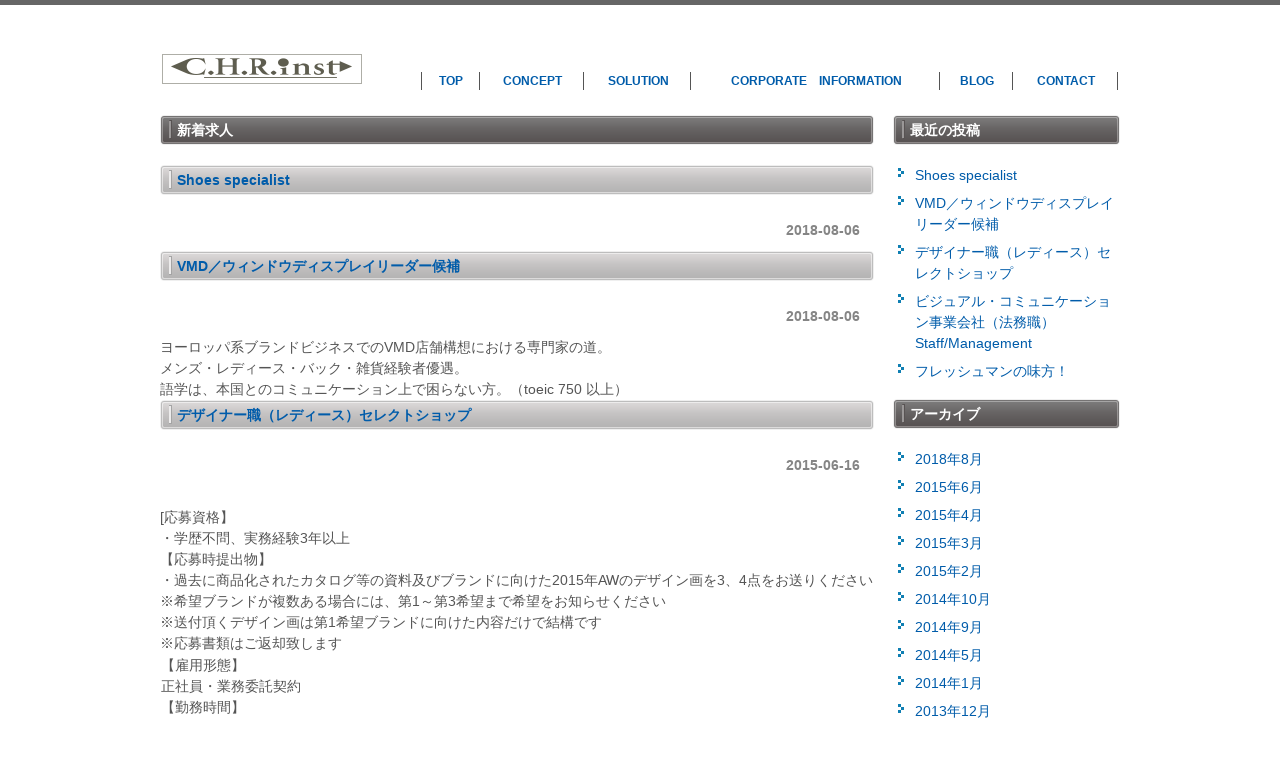

--- FILE ---
content_type: text/html; charset=UTF-8
request_url: https://www.k-chi.com/jobs
body_size: 12700
content:

<!DOCTYPE html PUBLIC "-//W3C//DTD XHTML 1.0 Transitional//EN" "http://www.w3.org/TR/xhtml1/DTD/xhtml1-transitional.dtd">
<html xmlns="http://www.w3.org/1999/xhtml" dir="ltr" lang="ja" prefix="og: https://ogp.me/ns#">

<head profile="http://gmpg.org/xfn/11">
<meta http-equiv="Content-Type" content="text/html; charset=UTF-8" />
<meta http-equiv="content-style-type" content="text/css" />
<meta http-equiv="content-script-type" content="text/javascript" />
<meta name="author" content="" />
<meta name="keyword" content="" />
<meta name="description" content="求人情報 | 有限会社 C.H.I - 外資系ファッションブランド業界を中心に転職支援、アパレル業界での専門職集団形成の人材育成、キャリアアップのコンサルティングからマッチングをアパレル業界出身の人事責任者がコンサルティングする企業です。コンサルティングへの登録費用は一切かかりません。" />
<title>求人情報 | 有限会社 C.H.I - 有限会社　C.H.I</title>
<link rel="stylesheet" href="https://www.k-chi.com/wp-content/themes/theme256/style2.css" type="text/css"/>
<link href="https://www.k-chi.com/wp-content/themes/theme256/contact2/contact2.css" rel="stylesheet" />
<!--
<link rel="stylesheet" href="https://www.k-chi.com/wp-content/themes/theme256/print.css" type="text/css" media="print"/>
--->
<link rel="alternate" type="application/atom+xml" title="有限会社　C.H.I Atom Feed" href="https://www.k-chi.com/feed/atom" />
<link rel="alternate" type="application/rss+xml" title="有限会社　C.H.I RSS Feed" href="https://www.k-chi.com/feed" />
<link rel="pingback" href="https://www.k-chi.com/xmlrpc.php" />
<script src="https://ajaxzip3.github.io/ajaxzip3.js" charset="UTF-8"></script>

		<!-- All in One SEO 4.9.3 - aioseo.com -->
	<meta name="description" content="ここには投稿しないでください。 求人情報は管理画面の「投稿」からおこなってください。" />
	<meta name="robots" content="max-image-preview:large" />
	<link rel="canonical" href="https://www.k-chi.com/jobs" />
	<meta name="generator" content="All in One SEO (AIOSEO) 4.9.3" />
		<meta property="og:locale" content="ja_JP" />
		<meta property="og:site_name" content="有限会社　C.H.I | 外資系ファッションブランド業界を中心に転職支援、アパレル業界での専門職集団形成の人材育成、キャリアアップのコンサルティングからマッチングをアパレル業界出身の人事責任者がコンサルティングする企業です。コンサルティングへの登録費用は一切かかりません。" />
		<meta property="og:type" content="article" />
		<meta property="og:title" content="求人情報 | 有限会社 C.H.I" />
		<meta property="og:description" content="ここには投稿しないでください。 求人情報は管理画面の「投稿」からおこなってください。" />
		<meta property="og:url" content="https://www.k-chi.com/jobs" />
		<meta property="article:published_time" content="2012-12-17T04:28:30+00:00" />
		<meta property="article:modified_time" content="2015-06-16T07:36:19+00:00" />
		<meta name="twitter:card" content="summary" />
		<meta name="twitter:title" content="求人情報 | 有限会社 C.H.I" />
		<meta name="twitter:description" content="ここには投稿しないでください。 求人情報は管理画面の「投稿」からおこなってください。" />
		<script type="application/ld+json" class="aioseo-schema">
			{"@context":"https:\/\/schema.org","@graph":[{"@type":"BreadcrumbList","@id":"https:\/\/www.k-chi.com\/jobs#breadcrumblist","itemListElement":[{"@type":"ListItem","@id":"https:\/\/www.k-chi.com#listItem","position":1,"name":"Home","item":"https:\/\/www.k-chi.com","nextItem":{"@type":"ListItem","@id":"https:\/\/www.k-chi.com\/jobs#listItem","name":"\u6c42\u4eba\u60c5\u5831"}},{"@type":"ListItem","@id":"https:\/\/www.k-chi.com\/jobs#listItem","position":2,"name":"\u6c42\u4eba\u60c5\u5831","previousItem":{"@type":"ListItem","@id":"https:\/\/www.k-chi.com#listItem","name":"Home"}}]},{"@type":"Organization","@id":"https:\/\/www.k-chi.com\/#organization","name":"\u6709\u9650\u4f1a\u793e\u3000C.H.I","description":"\u5916\u8cc7\u7cfb\u30d5\u30a1\u30c3\u30b7\u30e7\u30f3\u30d6\u30e9\u30f3\u30c9\u696d\u754c\u3092\u4e2d\u5fc3\u306b\u8ee2\u8077\u652f\u63f4\u3001\u30a2\u30d1\u30ec\u30eb\u696d\u754c\u3067\u306e\u5c02\u9580\u8077\u96c6\u56e3\u5f62\u6210\u306e\u4eba\u6750\u80b2\u6210\u3001\u30ad\u30e3\u30ea\u30a2\u30a2\u30c3\u30d7\u306e\u30b3\u30f3\u30b5\u30eb\u30c6\u30a3\u30f3\u30b0\u304b\u3089\u30de\u30c3\u30c1\u30f3\u30b0\u3092\u30a2\u30d1\u30ec\u30eb\u696d\u754c\u51fa\u8eab\u306e\u4eba\u4e8b\u8cac\u4efb\u8005\u304c\u30b3\u30f3\u30b5\u30eb\u30c6\u30a3\u30f3\u30b0\u3059\u308b\u4f01\u696d\u3067\u3059\u3002\u30b3\u30f3\u30b5\u30eb\u30c6\u30a3\u30f3\u30b0\u3078\u306e\u767b\u9332\u8cbb\u7528\u306f\u4e00\u5207\u304b\u304b\u308a\u307e\u305b\u3093\u3002","url":"https:\/\/www.k-chi.com\/"},{"@type":"WebPage","@id":"https:\/\/www.k-chi.com\/jobs#webpage","url":"https:\/\/www.k-chi.com\/jobs","name":"\u6c42\u4eba\u60c5\u5831 | \u6709\u9650\u4f1a\u793e C.H.I","description":"\u3053\u3053\u306b\u306f\u6295\u7a3f\u3057\u306a\u3044\u3067\u304f\u3060\u3055\u3044\u3002 \u6c42\u4eba\u60c5\u5831\u306f\u7ba1\u7406\u753b\u9762\u306e\u300c\u6295\u7a3f\u300d\u304b\u3089\u304a\u3053\u306a\u3063\u3066\u304f\u3060\u3055\u3044\u3002","inLanguage":"ja","isPartOf":{"@id":"https:\/\/www.k-chi.com\/#website"},"breadcrumb":{"@id":"https:\/\/www.k-chi.com\/jobs#breadcrumblist"},"datePublished":"2012-12-17T13:28:30+09:00","dateModified":"2015-06-16T16:36:19+09:00"},{"@type":"WebSite","@id":"https:\/\/www.k-chi.com\/#website","url":"https:\/\/www.k-chi.com\/","name":"\u6709\u9650\u4f1a\u793e\u3000C.H.I","description":"\u5916\u8cc7\u7cfb\u30d5\u30a1\u30c3\u30b7\u30e7\u30f3\u30d6\u30e9\u30f3\u30c9\u696d\u754c\u3092\u4e2d\u5fc3\u306b\u8ee2\u8077\u652f\u63f4\u3001\u30a2\u30d1\u30ec\u30eb\u696d\u754c\u3067\u306e\u5c02\u9580\u8077\u96c6\u56e3\u5f62\u6210\u306e\u4eba\u6750\u80b2\u6210\u3001\u30ad\u30e3\u30ea\u30a2\u30a2\u30c3\u30d7\u306e\u30b3\u30f3\u30b5\u30eb\u30c6\u30a3\u30f3\u30b0\u304b\u3089\u30de\u30c3\u30c1\u30f3\u30b0\u3092\u30a2\u30d1\u30ec\u30eb\u696d\u754c\u51fa\u8eab\u306e\u4eba\u4e8b\u8cac\u4efb\u8005\u304c\u30b3\u30f3\u30b5\u30eb\u30c6\u30a3\u30f3\u30b0\u3059\u308b\u4f01\u696d\u3067\u3059\u3002\u30b3\u30f3\u30b5\u30eb\u30c6\u30a3\u30f3\u30b0\u3078\u306e\u767b\u9332\u8cbb\u7528\u306f\u4e00\u5207\u304b\u304b\u308a\u307e\u305b\u3093\u3002","inLanguage":"ja","publisher":{"@id":"https:\/\/www.k-chi.com\/#organization"}}]}
		</script>
		<!-- All in One SEO -->

<link rel="alternate" title="oEmbed (JSON)" type="application/json+oembed" href="https://www.k-chi.com/wp-json/oembed/1.0/embed?url=https%3A%2F%2Fwww.k-chi.com%2Fjobs" />
<link rel="alternate" title="oEmbed (XML)" type="text/xml+oembed" href="https://www.k-chi.com/wp-json/oembed/1.0/embed?url=https%3A%2F%2Fwww.k-chi.com%2Fjobs&#038;format=xml" />
<style id='wp-img-auto-sizes-contain-inline-css' type='text/css'>
img:is([sizes=auto i],[sizes^="auto," i]){contain-intrinsic-size:3000px 1500px}
/*# sourceURL=wp-img-auto-sizes-contain-inline-css */
</style>
<style id='wp-emoji-styles-inline-css' type='text/css'>

	img.wp-smiley, img.emoji {
		display: inline !important;
		border: none !important;
		box-shadow: none !important;
		height: 1em !important;
		width: 1em !important;
		margin: 0 0.07em !important;
		vertical-align: -0.1em !important;
		background: none !important;
		padding: 0 !important;
	}
/*# sourceURL=wp-emoji-styles-inline-css */
</style>
<style id='wp-block-library-inline-css' type='text/css'>
:root{--wp-block-synced-color:#7a00df;--wp-block-synced-color--rgb:122,0,223;--wp-bound-block-color:var(--wp-block-synced-color);--wp-editor-canvas-background:#ddd;--wp-admin-theme-color:#007cba;--wp-admin-theme-color--rgb:0,124,186;--wp-admin-theme-color-darker-10:#006ba1;--wp-admin-theme-color-darker-10--rgb:0,107,160.5;--wp-admin-theme-color-darker-20:#005a87;--wp-admin-theme-color-darker-20--rgb:0,90,135;--wp-admin-border-width-focus:2px}@media (min-resolution:192dpi){:root{--wp-admin-border-width-focus:1.5px}}.wp-element-button{cursor:pointer}:root .has-very-light-gray-background-color{background-color:#eee}:root .has-very-dark-gray-background-color{background-color:#313131}:root .has-very-light-gray-color{color:#eee}:root .has-very-dark-gray-color{color:#313131}:root .has-vivid-green-cyan-to-vivid-cyan-blue-gradient-background{background:linear-gradient(135deg,#00d084,#0693e3)}:root .has-purple-crush-gradient-background{background:linear-gradient(135deg,#34e2e4,#4721fb 50%,#ab1dfe)}:root .has-hazy-dawn-gradient-background{background:linear-gradient(135deg,#faaca8,#dad0ec)}:root .has-subdued-olive-gradient-background{background:linear-gradient(135deg,#fafae1,#67a671)}:root .has-atomic-cream-gradient-background{background:linear-gradient(135deg,#fdd79a,#004a59)}:root .has-nightshade-gradient-background{background:linear-gradient(135deg,#330968,#31cdcf)}:root .has-midnight-gradient-background{background:linear-gradient(135deg,#020381,#2874fc)}:root{--wp--preset--font-size--normal:16px;--wp--preset--font-size--huge:42px}.has-regular-font-size{font-size:1em}.has-larger-font-size{font-size:2.625em}.has-normal-font-size{font-size:var(--wp--preset--font-size--normal)}.has-huge-font-size{font-size:var(--wp--preset--font-size--huge)}.has-text-align-center{text-align:center}.has-text-align-left{text-align:left}.has-text-align-right{text-align:right}.has-fit-text{white-space:nowrap!important}#end-resizable-editor-section{display:none}.aligncenter{clear:both}.items-justified-left{justify-content:flex-start}.items-justified-center{justify-content:center}.items-justified-right{justify-content:flex-end}.items-justified-space-between{justify-content:space-between}.screen-reader-text{border:0;clip-path:inset(50%);height:1px;margin:-1px;overflow:hidden;padding:0;position:absolute;width:1px;word-wrap:normal!important}.screen-reader-text:focus{background-color:#ddd;clip-path:none;color:#444;display:block;font-size:1em;height:auto;left:5px;line-height:normal;padding:15px 23px 14px;text-decoration:none;top:5px;width:auto;z-index:100000}html :where(.has-border-color){border-style:solid}html :where([style*=border-top-color]){border-top-style:solid}html :where([style*=border-right-color]){border-right-style:solid}html :where([style*=border-bottom-color]){border-bottom-style:solid}html :where([style*=border-left-color]){border-left-style:solid}html :where([style*=border-width]){border-style:solid}html :where([style*=border-top-width]){border-top-style:solid}html :where([style*=border-right-width]){border-right-style:solid}html :where([style*=border-bottom-width]){border-bottom-style:solid}html :where([style*=border-left-width]){border-left-style:solid}html :where(img[class*=wp-image-]){height:auto;max-width:100%}:where(figure){margin:0 0 1em}html :where(.is-position-sticky){--wp-admin--admin-bar--position-offset:var(--wp-admin--admin-bar--height,0px)}@media screen and (max-width:600px){html :where(.is-position-sticky){--wp-admin--admin-bar--position-offset:0px}}

/*# sourceURL=wp-block-library-inline-css */
</style><style id='global-styles-inline-css' type='text/css'>
:root{--wp--preset--aspect-ratio--square: 1;--wp--preset--aspect-ratio--4-3: 4/3;--wp--preset--aspect-ratio--3-4: 3/4;--wp--preset--aspect-ratio--3-2: 3/2;--wp--preset--aspect-ratio--2-3: 2/3;--wp--preset--aspect-ratio--16-9: 16/9;--wp--preset--aspect-ratio--9-16: 9/16;--wp--preset--color--black: #000000;--wp--preset--color--cyan-bluish-gray: #abb8c3;--wp--preset--color--white: #ffffff;--wp--preset--color--pale-pink: #f78da7;--wp--preset--color--vivid-red: #cf2e2e;--wp--preset--color--luminous-vivid-orange: #ff6900;--wp--preset--color--luminous-vivid-amber: #fcb900;--wp--preset--color--light-green-cyan: #7bdcb5;--wp--preset--color--vivid-green-cyan: #00d084;--wp--preset--color--pale-cyan-blue: #8ed1fc;--wp--preset--color--vivid-cyan-blue: #0693e3;--wp--preset--color--vivid-purple: #9b51e0;--wp--preset--gradient--vivid-cyan-blue-to-vivid-purple: linear-gradient(135deg,rgb(6,147,227) 0%,rgb(155,81,224) 100%);--wp--preset--gradient--light-green-cyan-to-vivid-green-cyan: linear-gradient(135deg,rgb(122,220,180) 0%,rgb(0,208,130) 100%);--wp--preset--gradient--luminous-vivid-amber-to-luminous-vivid-orange: linear-gradient(135deg,rgb(252,185,0) 0%,rgb(255,105,0) 100%);--wp--preset--gradient--luminous-vivid-orange-to-vivid-red: linear-gradient(135deg,rgb(255,105,0) 0%,rgb(207,46,46) 100%);--wp--preset--gradient--very-light-gray-to-cyan-bluish-gray: linear-gradient(135deg,rgb(238,238,238) 0%,rgb(169,184,195) 100%);--wp--preset--gradient--cool-to-warm-spectrum: linear-gradient(135deg,rgb(74,234,220) 0%,rgb(151,120,209) 20%,rgb(207,42,186) 40%,rgb(238,44,130) 60%,rgb(251,105,98) 80%,rgb(254,248,76) 100%);--wp--preset--gradient--blush-light-purple: linear-gradient(135deg,rgb(255,206,236) 0%,rgb(152,150,240) 100%);--wp--preset--gradient--blush-bordeaux: linear-gradient(135deg,rgb(254,205,165) 0%,rgb(254,45,45) 50%,rgb(107,0,62) 100%);--wp--preset--gradient--luminous-dusk: linear-gradient(135deg,rgb(255,203,112) 0%,rgb(199,81,192) 50%,rgb(65,88,208) 100%);--wp--preset--gradient--pale-ocean: linear-gradient(135deg,rgb(255,245,203) 0%,rgb(182,227,212) 50%,rgb(51,167,181) 100%);--wp--preset--gradient--electric-grass: linear-gradient(135deg,rgb(202,248,128) 0%,rgb(113,206,126) 100%);--wp--preset--gradient--midnight: linear-gradient(135deg,rgb(2,3,129) 0%,rgb(40,116,252) 100%);--wp--preset--font-size--small: 13px;--wp--preset--font-size--medium: 20px;--wp--preset--font-size--large: 36px;--wp--preset--font-size--x-large: 42px;--wp--preset--spacing--20: 0.44rem;--wp--preset--spacing--30: 0.67rem;--wp--preset--spacing--40: 1rem;--wp--preset--spacing--50: 1.5rem;--wp--preset--spacing--60: 2.25rem;--wp--preset--spacing--70: 3.38rem;--wp--preset--spacing--80: 5.06rem;--wp--preset--shadow--natural: 6px 6px 9px rgba(0, 0, 0, 0.2);--wp--preset--shadow--deep: 12px 12px 50px rgba(0, 0, 0, 0.4);--wp--preset--shadow--sharp: 6px 6px 0px rgba(0, 0, 0, 0.2);--wp--preset--shadow--outlined: 6px 6px 0px -3px rgb(255, 255, 255), 6px 6px rgb(0, 0, 0);--wp--preset--shadow--crisp: 6px 6px 0px rgb(0, 0, 0);}:where(.is-layout-flex){gap: 0.5em;}:where(.is-layout-grid){gap: 0.5em;}body .is-layout-flex{display: flex;}.is-layout-flex{flex-wrap: wrap;align-items: center;}.is-layout-flex > :is(*, div){margin: 0;}body .is-layout-grid{display: grid;}.is-layout-grid > :is(*, div){margin: 0;}:where(.wp-block-columns.is-layout-flex){gap: 2em;}:where(.wp-block-columns.is-layout-grid){gap: 2em;}:where(.wp-block-post-template.is-layout-flex){gap: 1.25em;}:where(.wp-block-post-template.is-layout-grid){gap: 1.25em;}.has-black-color{color: var(--wp--preset--color--black) !important;}.has-cyan-bluish-gray-color{color: var(--wp--preset--color--cyan-bluish-gray) !important;}.has-white-color{color: var(--wp--preset--color--white) !important;}.has-pale-pink-color{color: var(--wp--preset--color--pale-pink) !important;}.has-vivid-red-color{color: var(--wp--preset--color--vivid-red) !important;}.has-luminous-vivid-orange-color{color: var(--wp--preset--color--luminous-vivid-orange) !important;}.has-luminous-vivid-amber-color{color: var(--wp--preset--color--luminous-vivid-amber) !important;}.has-light-green-cyan-color{color: var(--wp--preset--color--light-green-cyan) !important;}.has-vivid-green-cyan-color{color: var(--wp--preset--color--vivid-green-cyan) !important;}.has-pale-cyan-blue-color{color: var(--wp--preset--color--pale-cyan-blue) !important;}.has-vivid-cyan-blue-color{color: var(--wp--preset--color--vivid-cyan-blue) !important;}.has-vivid-purple-color{color: var(--wp--preset--color--vivid-purple) !important;}.has-black-background-color{background-color: var(--wp--preset--color--black) !important;}.has-cyan-bluish-gray-background-color{background-color: var(--wp--preset--color--cyan-bluish-gray) !important;}.has-white-background-color{background-color: var(--wp--preset--color--white) !important;}.has-pale-pink-background-color{background-color: var(--wp--preset--color--pale-pink) !important;}.has-vivid-red-background-color{background-color: var(--wp--preset--color--vivid-red) !important;}.has-luminous-vivid-orange-background-color{background-color: var(--wp--preset--color--luminous-vivid-orange) !important;}.has-luminous-vivid-amber-background-color{background-color: var(--wp--preset--color--luminous-vivid-amber) !important;}.has-light-green-cyan-background-color{background-color: var(--wp--preset--color--light-green-cyan) !important;}.has-vivid-green-cyan-background-color{background-color: var(--wp--preset--color--vivid-green-cyan) !important;}.has-pale-cyan-blue-background-color{background-color: var(--wp--preset--color--pale-cyan-blue) !important;}.has-vivid-cyan-blue-background-color{background-color: var(--wp--preset--color--vivid-cyan-blue) !important;}.has-vivid-purple-background-color{background-color: var(--wp--preset--color--vivid-purple) !important;}.has-black-border-color{border-color: var(--wp--preset--color--black) !important;}.has-cyan-bluish-gray-border-color{border-color: var(--wp--preset--color--cyan-bluish-gray) !important;}.has-white-border-color{border-color: var(--wp--preset--color--white) !important;}.has-pale-pink-border-color{border-color: var(--wp--preset--color--pale-pink) !important;}.has-vivid-red-border-color{border-color: var(--wp--preset--color--vivid-red) !important;}.has-luminous-vivid-orange-border-color{border-color: var(--wp--preset--color--luminous-vivid-orange) !important;}.has-luminous-vivid-amber-border-color{border-color: var(--wp--preset--color--luminous-vivid-amber) !important;}.has-light-green-cyan-border-color{border-color: var(--wp--preset--color--light-green-cyan) !important;}.has-vivid-green-cyan-border-color{border-color: var(--wp--preset--color--vivid-green-cyan) !important;}.has-pale-cyan-blue-border-color{border-color: var(--wp--preset--color--pale-cyan-blue) !important;}.has-vivid-cyan-blue-border-color{border-color: var(--wp--preset--color--vivid-cyan-blue) !important;}.has-vivid-purple-border-color{border-color: var(--wp--preset--color--vivid-purple) !important;}.has-vivid-cyan-blue-to-vivid-purple-gradient-background{background: var(--wp--preset--gradient--vivid-cyan-blue-to-vivid-purple) !important;}.has-light-green-cyan-to-vivid-green-cyan-gradient-background{background: var(--wp--preset--gradient--light-green-cyan-to-vivid-green-cyan) !important;}.has-luminous-vivid-amber-to-luminous-vivid-orange-gradient-background{background: var(--wp--preset--gradient--luminous-vivid-amber-to-luminous-vivid-orange) !important;}.has-luminous-vivid-orange-to-vivid-red-gradient-background{background: var(--wp--preset--gradient--luminous-vivid-orange-to-vivid-red) !important;}.has-very-light-gray-to-cyan-bluish-gray-gradient-background{background: var(--wp--preset--gradient--very-light-gray-to-cyan-bluish-gray) !important;}.has-cool-to-warm-spectrum-gradient-background{background: var(--wp--preset--gradient--cool-to-warm-spectrum) !important;}.has-blush-light-purple-gradient-background{background: var(--wp--preset--gradient--blush-light-purple) !important;}.has-blush-bordeaux-gradient-background{background: var(--wp--preset--gradient--blush-bordeaux) !important;}.has-luminous-dusk-gradient-background{background: var(--wp--preset--gradient--luminous-dusk) !important;}.has-pale-ocean-gradient-background{background: var(--wp--preset--gradient--pale-ocean) !important;}.has-electric-grass-gradient-background{background: var(--wp--preset--gradient--electric-grass) !important;}.has-midnight-gradient-background{background: var(--wp--preset--gradient--midnight) !important;}.has-small-font-size{font-size: var(--wp--preset--font-size--small) !important;}.has-medium-font-size{font-size: var(--wp--preset--font-size--medium) !important;}.has-large-font-size{font-size: var(--wp--preset--font-size--large) !important;}.has-x-large-font-size{font-size: var(--wp--preset--font-size--x-large) !important;}
/*# sourceURL=global-styles-inline-css */
</style>

<style id='classic-theme-styles-inline-css' type='text/css'>
/*! This file is auto-generated */
.wp-block-button__link{color:#fff;background-color:#32373c;border-radius:9999px;box-shadow:none;text-decoration:none;padding:calc(.667em + 2px) calc(1.333em + 2px);font-size:1.125em}.wp-block-file__button{background:#32373c;color:#fff;text-decoration:none}
/*# sourceURL=/wp-includes/css/classic-themes.min.css */
</style>
<link rel='stylesheet' id='contact-form-7-css' href='https://www.k-chi.com/wp-content/plugins/contact-form-7/includes/css/styles.css?ver=6.1.4' type='text/css' media='all' />
<link rel="https://api.w.org/" href="https://www.k-chi.com/wp-json/" /><link rel="alternate" title="JSON" type="application/json" href="https://www.k-chi.com/wp-json/wp/v2/pages/49" /><link rel="EditURI" type="application/rsd+xml" title="RSD" href="https://www.k-chi.com/xmlrpc.php?rsd" />
<link rel='shortlink' href='https://www.k-chi.com/?p=49' />
</head>

<body>
<div id="wrapper">
<!-- ヘッダー -->
<div id="header">
<h1 style="height:0px;color:#fff;font-size:0px">有限会社　C.H.I</h1>
<h2 style="height:0px;color:#fff;font-size:0px">外資系ファッションブランド業界を中心に転職支援、アパレル業界での専門職集団形成の人材育成、キャリアアップのコンサルティングからマッチングをアパレル業界出身の人事責任者がコンサルティングする企業です。コンサルティングへの登録費用は一切かかりません。</h2>
<!---
<h3><a href="https://www.k-chi.com/"><img src="https://www.k-chi.com/wp-content/themes/theme256/images/logo.png" alt="CHIロゴ" ></a></h3>
<ul>
<li><a href="https://www.k-chi.com">TOP</a></li>
<li><a href="https://www.k-chi.com/concept">CONCEPT</a></li>
<li><a href="https://www.k-chi.com/solution">SOLUTION</a></li>
<li><a href="https://www.k-chi.com/corporate/info">CORPORATE　INFORMATION</a></li>
<li><a href="https://www.k-chi.com/blog">BLOG</a></li>
<li><a href="https://www.k-chi.com/contact">CONTACT</a></li>
</ul>
--->
<p>&nbsp;</p><p>&nbsp;</p>
<table style="width: 960px;" border="0">
<tbody>
	<tr>
		<td rowspan="2"><img class="alignnone size-full wp-image-297" title="logo2" src="/wp-content/uploads/2012/12/logo21.png" alt="" width="200" height="30" /></td>
		<td style="padding: 0px 14px;" align="center">　</td>
		<td style="padding: 0px 14px;" align="center"></td>
		<td style="padding: 0px 14px;" align="center"></td>
		<td style="padding: 0px 14px;"></td>
		<td style="padding: 0px 14px;" align="center"></td>
		<td style="padding: 0px 14px;" align="center"></td>
	</tr>
	<tr>
		<td style="text-align: center; border-left-width: 1px; border-left-style: solid; border-right-width: 1px; border-right-style: solid; padding: 0px 10px;"><a href="/">TOP</a></td>
		<td style="text-align: center; border-right-width: 1px; border-right-style: solid; padding: 0px 10px;"><a href="/concept">CONCEPT</a></td>
		<td style="text-align: center; border-right-width: 1px; border-right-style: solid; padding: 0px 10px;"><a href="/solution">SOLUTION</a></td>
		<td style="text-align: center; border-right-width: 1px; border-right-style: solid; padding: 0px 10px;"><a href="/corporate/info">CORPORATE　INFORMATION</a></td>
		<td style="text-align: center; border-right-width: 1px; border-right-style: solid; padding: 0px 10px;"><a href="/blog">BLOG</a></td>
		<td style="text-align: center; border-right-width: 1px; border-right-style: solid; padding: 0px 10px;"><a href="/contact">CONTACT</a></td>
	</tr>
</tbody>
</table><!-- トップナビゲーション -->
</div>
<!-- / ヘッダー -->
<!-- メインコンテンツ -->
<div id="container">

	<div id="main">

<!-- if 投稿が存在するかを確認する条件文 *1 -->
        
<!-- 投稿一覧の最初を取得 -->
       <!-- カテゴリーアーカイブの場合 *2 -->
       <!-- カテゴリー名を表示 -->
        <h2 class="pagetitle">新着求人</h2>
<!-- タグアーカイブの場合 *2 -->
       


<!-- 投稿データを取得するループ *3 -->
        <!-- the_ID() は 記事の ID -->
<!-- the_permalink() は 記事の URL -->
<!-- the_title_attribute() は 記事のタイトル出力 -->
                <h3 id="post-333"><a href="https://www.k-chi.com/archives/333">Shoes specialist</a></h3>
<!-- 年月日を表示 -->
<div id="date">2018-08-06</div>

<!-- the_content() は 本文を表示する -->
                    
<!-- the_tags() は タグを表示する -->
<!-- get_the_category_list() は カテゴリを表示する : the_category() の別名? -->
<!-- edit_post_link() は 投稿を編集するためのリンクを表示する (ログイン中のみ) -->
<!-- comments_popup_link() はコメントをポップアップ表示する -->
                <!--<div id="date"> Posted in <a href="https://www.k-chi.com/archives/category/job" rel="category tag">JOB</a> |   <a href="https://www.k-chi.com/archives/333#respond">No Comments &#187;</a><br /><br /></div>-->


<!-- *3 の終わり -->
        <!-- the_ID() は 記事の ID -->
<!-- the_permalink() は 記事の URL -->
<!-- the_title_attribute() は 記事のタイトル出力 -->
                <h3 id="post-476"><a href="https://www.k-chi.com/archives/476">VMD／ウィンドウディスプレイリーダー候補</a></h3>
<!-- 年月日を表示 -->
<div id="date">2018-08-06</div>

<!-- the_content() は 本文を表示する -->
                    <p>ヨーロッパ系ブランドビジネスでのVMD店舗構想における専門家の道。<br />
メンズ・レディース・バック・雑貨経験者優遇。<br />
語学は、本国とのコミュニケーション上で困らない方。（toeic 750 以上）</p>

<!-- the_tags() は タグを表示する -->
<!-- get_the_category_list() は カテゴリを表示する : the_category() の別名? -->
<!-- edit_post_link() は 投稿を編集するためのリンクを表示する (ログイン中のみ) -->
<!-- comments_popup_link() はコメントをポップアップ表示する -->
                <!--<div id="date"> Posted in <a href="https://www.k-chi.com/archives/category/job" rel="category tag">JOB</a> |   <span>Comments Closed</span><br /><br /></div>-->


<!-- *3 の終わり -->
        <!-- the_ID() は 記事の ID -->
<!-- the_permalink() は 記事の URL -->
<!-- the_title_attribute() は 記事のタイトル出力 -->
                <h3 id="post-485"><a href="https://www.k-chi.com/archives/485">デザイナー職（レディース）セレクトショップ</a></h3>
<!-- 年月日を表示 -->
<div id="date">2015-06-16</div>

<!-- the_content() は 本文を表示する -->
                    <p>&nbsp;</p>
<p>[応募資格】</p>
<p>・学歴不問、実務経験3年以上</p>
<p>【応募時提出物】<br />・過去に商品化されたカタログ等の資料及びブランドに向けた2015年AWのデザイン画を3、4点をお送りください<br />※希望ブランドが複数ある場合には、第1～第3希望まで希望をお知らせください<br />※送付頂くデザイン画は第1希望ブランドに向けた内容だけで結構です<br />※応募書類はご返却致します</p>
<table class="jobtable" style="width: 100%;" cellspacing="1" cellpadding="3">
<tbody>
<tr>
<td class="jobbg">【雇用形態】<br />正社員・業務委託契約</p>
<p>【勤務時間】<br />9：30～18：30（実働8時間）</p>
<p>【給与】<br />《正社員》<br />月給20万～35万円<br />※残業代全額支給<br />※実務経験により当社規定にて決定</p>
<p>《業務委託契約》<br />年収450万円以上<br />※実務経験により当社規程にて決定</p>
<p>【待遇】<br />《正社員》<br />昇給年1回・賞与年2回・残業手当・交通費・社内割引・契約保養所<br />各種社会保険完備（健康保険・厚生年金・雇用保険・労災保険）・財形貯蓄</p>
<p>《業務委託契約》<br />社内割引</p>
</td>
</tr>
<tr>
<td class="detailbg1">勤務地</td>
<td class="jobbg">本社（渋谷）</td>
</tr>
</tbody>
</table>

<!-- the_tags() は タグを表示する -->
<!-- get_the_category_list() は カテゴリを表示する : the_category() の別名? -->
<!-- edit_post_link() は 投稿を編集するためのリンクを表示する (ログイン中のみ) -->
<!-- comments_popup_link() はコメントをポップアップ表示する -->
                <!--<div id="date"> Posted in <a href="https://www.k-chi.com/archives/category/job" rel="category tag">JOB</a> |   <span>Comments Closed</span><br /><br /></div>-->


<!-- *3 の終わり -->
        <!-- the_ID() は 記事の ID -->
<!-- the_permalink() は 記事の URL -->
<!-- the_title_attribute() は 記事のタイトル出力 -->
                <h3 id="post-457"><a href="https://www.k-chi.com/archives/457">ビジュアル・コミュニケーション事業会社（法務職）Staff/Management</a></h3>
<!-- 年月日を表示 -->
<div id="date">2015-04-01</div>

<!-- the_content() は 本文を表示する -->
                    <p>企業法務全般：契約書審査・コンプライアンス・商事法等の業務</p>
<p>&nbsp;</p>
<p>１、契約法務・著作権・訴訟等の法務関連業務</p>
<p>?2、株主総会の運営全般</p>
<p>3、商事法務全般</p>
<p>4、社内業務改善全般</p>
<p>&nbsp;</p>
<p>●英語業務●リスクマネージメントサポート●企業法務実務（5年以上）</p>
<p>●IT関連、広告業界、エンターテイメント業界法務経験優遇</p>
<p>●会社法・知財の知識</p>
<p>年俸：500以上　社保完備、各種制度拡充、退職金制度なし、試用期間3か月</p>

<!-- the_tags() は タグを表示する -->
<!-- get_the_category_list() は カテゴリを表示する : the_category() の別名? -->
<!-- edit_post_link() は 投稿を編集するためのリンクを表示する (ログイン中のみ) -->
<!-- comments_popup_link() はコメントをポップアップ表示する -->
                <!--<div id="date"> Posted in <a href="https://www.k-chi.com/archives/category/job" rel="category tag">JOB</a> |   <a href="https://www.k-chi.com/archives/457#respond">No Comments &#187;</a><br /><br /></div>-->


<!-- *3 の終わり -->
        <!-- the_ID() は 記事の ID -->
<!-- the_permalink() は 記事の URL -->
<!-- the_title_attribute() は 記事のタイトル出力 -->
                <h3 id="post-449"><a href="https://www.k-chi.com/archives/449">事業本部長(レディースブランド）：イタリアLuxury brand</a></h3>
<!-- 年月日を表示 -->
<div id="date">2015-03-24</div>

<!-- the_content() は 本文を表示する -->
                    <p>ファッション業界（ヨーロッパブランド）での事業管理経験者歓迎</p>
<p>計数管理・人員管理・商品管理・店舗運営など広い分野で事業拡大業務。</p>
<p>&nbsp;</p>
<p>年収：現職での給与優遇</p>

<!-- the_tags() は タグを表示する -->
<!-- get_the_category_list() は カテゴリを表示する : the_category() の別名? -->
<!-- edit_post_link() は 投稿を編集するためのリンクを表示する (ログイン中のみ) -->
<!-- comments_popup_link() はコメントをポップアップ表示する -->
                <!--<div id="date"> Posted in <a href="https://www.k-chi.com/archives/category/job" rel="category tag">JOB</a> |   <a href="https://www.k-chi.com/archives/449#respond">No Comments &#187;</a><br /><br /></div>-->


<!-- *3 の終わり -->
        <!-- the_ID() は 記事の ID -->
<!-- the_permalink() は 記事の URL -->
<!-- the_title_attribute() は 記事のタイトル出力 -->
                <h3 id="post-433"><a href="https://www.k-chi.com/archives/433">フランス著名ブランドビジネス管理職強化募集</a></h3>
<!-- 年月日を表示 -->
<div id="date">2015-02-16</div>

<!-- the_content() は 本文を表示する -->
                    <p>販売専門職・店長候補・管理職候補として「販売力」強化策を増強！</p>
<p>歴史・伝統・ネームバリュー等最高峰の企業での就労。</p>
<p>年収は、前職を考慮。専門能力（バック、シューズ、RTW,ジュエリー等）</p>
<p>自己能力を更に広げることのできうる環境。顧客第一主義の会社であり</p>
<p>気品のある企業で自分の力を高めたい方歓迎！！！</p>

<!-- the_tags() は タグを表示する -->
<!-- get_the_category_list() は カテゴリを表示する : the_category() の別名? -->
<!-- edit_post_link() は 投稿を編集するためのリンクを表示する (ログイン中のみ) -->
<!-- comments_popup_link() はコメントをポップアップ表示する -->
                <!--<div id="date"> Posted in <a href="https://www.k-chi.com/archives/category/job" rel="category tag">JOB</a> |   <a href="https://www.k-chi.com/archives/433#respond">No Comments &#187;</a><br /><br /></div>-->


<!-- *3 の終わり -->
        <!-- the_ID() は 記事の ID -->
<!-- the_permalink() は 記事の URL -->
<!-- the_title_attribute() は 記事のタイトル出力 -->
                <h3 id="post-428"><a href="https://www.k-chi.com/archives/428">Luxury　brand 各社 Sales Specialist 募集</a></h3>
<!-- 年月日を表示 -->
<div id="date">2014-10-09</div>

<!-- the_content() は 本文を表示する -->
                    <p>東京・名古屋・大阪・広島・福岡地区専門職・マネージメント職急募！！！</p>
<p>&nbsp;</p>
<p>イタリア・アメリカ・フランスとファッションの基本イメージを作りあげている</p>
<p>Luxury brandがそれぞれで「本当の」販売職を求めています。</p>
<p>①ブランドの価値を理解して販売をしている方</p>
<p>②自分の「意思」を持ちながら自己実現を考え販売をしている方</p>
<p>③顧客に再来店したいと思わせることのできる販売員</p>
<p>④現職のブランドへの「愛社精神」がありステップアップを求めている方</p>
<p>上記の観点から自分に自信のある方是非ご登録ください。</p>
<p>給与設定：現職の給与をアップ（処遇は現職をきちんと評価）</p>

<!-- the_tags() は タグを表示する -->
<!-- get_the_category_list() は カテゴリを表示する : the_category() の別名? -->
<!-- edit_post_link() は 投稿を編集するためのリンクを表示する (ログイン中のみ) -->
<!-- comments_popup_link() はコメントをポップアップ表示する -->
                <!--<div id="date"> Posted in <a href="https://www.k-chi.com/archives/category/job" rel="category tag">JOB</a> |   <a href="https://www.k-chi.com/archives/428#respond">No Comments &#187;</a><br /><br /></div>-->


<!-- *3 の終わり -->
        <!-- the_ID() は 記事の ID -->
<!-- the_permalink() は 記事の URL -->
<!-- the_title_attribute() は 記事のタイトル出力 -->
                <h3 id="post-419"><a href="https://www.k-chi.com/archives/419"></a></h3>
<!-- 年月日を表示 -->
<div id="date">2014-09-26</div>

<!-- the_content() は 本文を表示する -->
                    <p>【必須スキル】 </p>
<p>WEBデザイナー2年以上の実務経験者 </p>
<p>【必要なスキル】 <br />・ファンション系コンテンツの企画／制作ができる方 <br />・実務レベルでサイト制作、コンテンツ制作ができる方 <br />・実務レベルでWEB制作系ソフトが使用できる方 <br />・フルCSSでのコーディングができる方</p>
<table summary="detailInfoTable">
<tbody>
<tr>
<td>【雇用形態】 <br />正社員 <br />【勤務時間】 <br />9：30～18：30（実働8時間） <br />※残業 月10～30H程あり <br />【給与】 <br />月給22万～35万円 <br />※残業代全額支給 <br />※ご経験・スキルにより考慮いたします <br />【待遇】 <br />昇給年1回・賞与年2回・残業手当・交通費・社内割引・契約保養所 <br />各種社会保険完備（健康保険・厚生年金・雇用保険・労災保険）・財形貯蓄</td>
</tr>
<tr>
<th>休日・休暇</th>
<td>社内規定に準ずる <br />9：30～18：30（実労働時間：8時間） <br />残業10h～30h</td>
</tr>
</tbody>
</table>
<p>&nbsp;</p>

<!-- the_tags() は タグを表示する -->
<!-- get_the_category_list() は カテゴリを表示する : the_category() の別名? -->
<!-- edit_post_link() は 投稿を編集するためのリンクを表示する (ログイン中のみ) -->
<!-- comments_popup_link() はコメントをポップアップ表示する -->
                <!--<div id="date"> Posted in <a href="https://www.k-chi.com/archives/category/job" rel="category tag">JOB</a> |   <a href="https://www.k-chi.com/archives/419#respond">No Comments &#187;</a><br /><br /></div>-->


<!-- *3 の終わり -->
        <!-- the_ID() は 記事の ID -->
<!-- the_permalink() は 記事の URL -->
<!-- the_title_attribute() は 記事のタイトル出力 -->
                <h3 id="post-411"><a href="https://www.k-chi.com/archives/411">RTW専門職（企業拡大に伴う採用）</a></h3>
<!-- 年月日を表示 -->
<div id="date">2014-05-29</div>

<!-- the_content() は 本文を表示する -->
                    <p>著名シューズ・バックブランドの企業拡大に伴いメンズウエアー経験者を募集。</p>
<p>国内。外資問わず、経験年数も問わず。luxuryブランドでの経験者は優遇。</p>
<p>ladies商材経験があれば尚可。年収は、残業代・インセンティブは別途支給となり</p>
<p>最大550万円までとなっています。マネージメントとしては、部下が20代から</p>
<p>30代となるのでコミュニケーション能力の高い方であればさらに良い。</p>

<!-- the_tags() は タグを表示する -->
<!-- get_the_category_list() は カテゴリを表示する : the_category() の別名? -->
<!-- edit_post_link() は 投稿を編集するためのリンクを表示する (ログイン中のみ) -->
<!-- comments_popup_link() はコメントをポップアップ表示する -->
                <!--<div id="date"> Posted in <a href="https://www.k-chi.com/archives/category/job" rel="category tag">JOB</a> |   <a href="https://www.k-chi.com/archives/411#respond">No Comments &#187;</a><br /><br /></div>-->


<!-- *3 の終わり -->
        <!-- the_ID() は 記事の ID -->
<!-- the_permalink() は 記事の URL -->
<!-- the_title_attribute() は 記事のタイトル出力 -->
                <h3 id="post-222"><a href="https://www.k-chi.com/archives/222">営業本部長職(外資系luxury brand)</a></h3>
<!-- 年月日を表示 -->
<div id="date">2012-12-18</div>

<!-- the_content() は 本文を表示する -->
                    <p><strong>Coo候補職急募！</strong></p>
<p>&nbsp;</p>
<p>日本での市場拡大を計画している外資系ブランドビジネスにおいて社長側近で事業</p>
<p>拡大実戦して行く事のできるネゴシエーターを募集。</p>
<p>年収：１５００万円～２５００万円</p>
<p>?<br />自社にて展開するラグジュアリーブランドを統括して頂くポジションです。 <br />ブランドにおけるビジネスプラン策定・実行 <br />売上予測の分析、月次・年間予算達成 <br />商品コントロール（ＭＤコントロール） <br />百貨店、ショッピングデベロッパー折衝 （長期的な関係の維持と発展） <br />新規ブティックオープン、既存ブティックの拡張、リニューアル、リロロケーション等出店戦略を策定 <br />店舗管理・支援 <br />店舗マネージャーの管理監督・指導・支援 <br />社内関係各部門とのビジネスコミュニケーション</p>
<p>本国との折衝におけるかなり高い語学力（目安：Toeic 800以上相当）</p>
<p>&nbsp;</p>

<!-- the_tags() は タグを表示する -->
<!-- get_the_category_list() は カテゴリを表示する : the_category() の別名? -->
<!-- edit_post_link() は 投稿を編集するためのリンクを表示する (ログイン中のみ) -->
<!-- comments_popup_link() はコメントをポップアップ表示する -->
                <!--<div id="date"> Posted in <a href="https://www.k-chi.com/archives/category/job" rel="category tag">JOB</a> |   <a href="https://www.k-chi.com/archives/222#respond">No Comments &#187;</a><br /><br /></div>-->


<!-- *3 の終わり -->
        
<!-- 次へのリンクを表示 -->
           <a href="https://www.k-chi.com/jobs/page/2" >&laquo; Older Entries</a><!-- 前へのリンクを表示 -->
           <!-- *1 が成り立たない場合 -->
    
	</div>

	<div id="sidebar">
<!----
		<h3>最新のお知らせ一覧</h3>
		<ul class="sidemenu">
						<li><a href="https://www.k-chi.com/archives/333" rel="bookmark">Shoes specialist</a></li>
						<li><a href="https://www.k-chi.com/archives/476" rel="bookmark">VMD／ウィンドウディスプレイリーダー候補</a></li>
						<li><a href="https://www.k-chi.com/archives/485" rel="bookmark">デザイナー職（レディース）セレクトショップ</a></li>
						<li><a href="https://www.k-chi.com/archives/457" rel="bookmark">ビジュアル・コミュニケーション事業会社（法務職）Staff/Management</a></li>
						<li><a href="https://www.k-chi.com/archives/451" rel="bookmark">フレッシュマンの味方！</a></li>
						<li><a href="https://www.k-chi.com/archives/449" rel="bookmark">事業本部長(レディースブランド）：イタリアLuxury brand</a></li>
						<li><a href="https://www.k-chi.com/archives/439" rel="bookmark">就活のポイント①　コートの着脱</a></li>
						<li><a href="https://www.k-chi.com/archives/436" rel="bookmark">「耐雪梅花麗」の言葉の本質</a></li>
						<li><a href="https://www.k-chi.com/archives/433" rel="bookmark">フランス著名ブランドビジネス管理職強化募集</a></li>
						<li><a href="https://www.k-chi.com/archives/428" rel="bookmark">Luxury　brand 各社 Sales Specialist 募集</a></li>
					</ul>
		<h3>過去のお知らせ</h3>
		<ul class="sidemenu">
				<li><a href='https://www.k-chi.com/archives/date/2018/08'>2018年8月</a></li>
	<li><a href='https://www.k-chi.com/archives/date/2015/06'>2015年6月</a></li>
	<li><a href='https://www.k-chi.com/archives/date/2015/04'>2015年4月</a></li>
		</ul>

---->
		
		<div id="recent-posts-2" class="widget widget_recent_entries">
		<h3>最近の投稿</h3>
		<ul>
											<li>
					<a href="https://www.k-chi.com/archives/333">Shoes specialist</a>
									</li>
											<li>
					<a href="https://www.k-chi.com/archives/476">VMD／ウィンドウディスプレイリーダー候補</a>
									</li>
											<li>
					<a href="https://www.k-chi.com/archives/485">デザイナー職（レディース）セレクトショップ</a>
									</li>
											<li>
					<a href="https://www.k-chi.com/archives/457">ビジュアル・コミュニケーション事業会社（法務職）Staff/Management</a>
									</li>
											<li>
					<a href="https://www.k-chi.com/archives/451">フレッシュマンの味方！</a>
									</li>
					</ul>

		</div><div id="archives-2" class="widget widget_archive"><h3>アーカイブ</h3>
			<ul>
					<li><a href='https://www.k-chi.com/archives/date/2018/08'>2018年8月</a></li>
	<li><a href='https://www.k-chi.com/archives/date/2015/06'>2015年6月</a></li>
	<li><a href='https://www.k-chi.com/archives/date/2015/04'>2015年4月</a></li>
	<li><a href='https://www.k-chi.com/archives/date/2015/03'>2015年3月</a></li>
	<li><a href='https://www.k-chi.com/archives/date/2015/02'>2015年2月</a></li>
	<li><a href='https://www.k-chi.com/archives/date/2014/10'>2014年10月</a></li>
	<li><a href='https://www.k-chi.com/archives/date/2014/09'>2014年9月</a></li>
	<li><a href='https://www.k-chi.com/archives/date/2014/05'>2014年5月</a></li>
	<li><a href='https://www.k-chi.com/archives/date/2014/01'>2014年1月</a></li>
	<li><a href='https://www.k-chi.com/archives/date/2013/12'>2013年12月</a></li>
	<li><a href='https://www.k-chi.com/archives/date/2013/03'>2013年3月</a></li>
	<li><a href='https://www.k-chi.com/archives/date/2012/12'>2012年12月</a></li>
	<li><a href='https://www.k-chi.com/archives/date/2012/02'>2012年2月</a></li>
			</ul>

			</div><table style="padding-left: 20px;" border="0"><tbody><tr><td style="border-width: 1px; border-style: solid;" align="left" valign="top"><a href="http://www.facebook.com/pages/Chikuma-human-resourceinst-CHI/291725740854642"><img class="size-full wp-image-302 aligncenter" title="FACEBOOK" src="https://www.k-chi.com/wp-content/uploads/2012/12/fb2.png" alt="" width="145" height="30" /></a></td></tr>
<!--
<tr><td align="center" valign="top"><a href="http://profile.allabout.co.jp/pf/chikuma-chi/"><img class="alignnone size-full wp-image-328" title="ALL ABOUT" src="https://www.k-chi.com/wp-content/uploads/2012/12/ab1.png" alt="" width="145" height="79" /></a></td></tr><tr><td align="center"><a href="https://www.ecareerfa.jp/00000001145/job_s/"><img class="size-full wp-image-306 aligncenter" title="ｲｰキャリアFA" src="https://www.k-chi.com/wp-content/uploads/2012/12/fa.png" alt="" width="145" height="32" /></a></td></tr>
-->
</tbody></table>	</div>
</div>

<!-- フッター -->
<div id="footer">
	<div class="inner">
<table id="foot" style="width: 960px;" border="0">
<tbody>
<tr>
<td style="width: 240px;" valign="top"><a href="/">TOP</a></td>
<td style="width: 240px;"><a href="/concept">CONCEPT</a></td>
<td style="width: 240px;"><a href="/solution">SOLUTION</a></td>
<td style="width: 240px;"><a href="/corporate/info">CORPORATE INFOMATION</a></td>
</tr>
<tr>
<td style="width: 240px;"><a href="/blog">BLOG</a></td>
<td style="width: 240px;"><a href="/contact">CONTACT</a></td>
<p><!----</p>






<td style="width: 240px;">?</td>






<td style="width: 240px;">?</td>






<p>---></tr>
</tbody>
</table>
<p>&nbsp;</p>
<table style="width: 960px;" border="0">
<tbody>
<tr>
<td>
<hr /></td>
</tr>
</tbody>
</table>
<table style="width: 960px;" border="0">
<tbody>
<tr>
<td valign="top">Copyright&copy; 2012 有限会社　C.H.I All Rights Reserved.</td>
<td style="width: 400px;padding-bottom:20px">
<p>〒102-0074</p>
<p>東京都千代田区九段南3-9-14　九段南センタービル6F</p>
<p>電話：03-3261-2775(代表)　FAX：03-3261-2776</p>
</td>
</tr>
</tbody>
</table>

<!----
		<div class="box">
						<ul>
				<li class="page_item page-item-19"><a href="https://www.k-chi.com/blog">BLOG</a></li>
<li class="page_item page-item-23"><a href="https://www.k-chi.com/concept">CONCEPT</a></li>
<li class="page_item page-item-26"><a href="https://www.k-chi.com/____contact">CONTACT</a></li>
<li class="page_item page-item-29 page_item_has_children"><a href="https://www.k-chi.com/corporate">CORPORATE</a>
<ul class='children'>
	<li class="page_item page-item-31"><a href="https://www.k-chi.com/corporate/info">CORPORATE INFOMATION</a></li>
	<li class="page_item page-item-37"><a href="https://www.k-chi.com/corporate/example">EXAMPLE / 導入事例</a></li>
</ul>
</li>
<li class="page_item page-item-35"><a href="https://www.k-chi.com/curriculum">CURRICURAM / カリキュラム</a></li>
<li class="page_item page-item-33"><a href="https://www.k-chi.com/profile">PROFILE</a></li>
<li class="page_item page-item-169"><a href="https://www.k-chi.com/banner">SNSバナー</a></li>
<li class="page_item page-item-40 page_item_has_children"><a href="https://www.k-chi.com/solution">SOLUTION</a>
<ul class='children'>
	<li class="page_item page-item-42"><a href="https://www.k-chi.com/solution/education">EDUCATION</a></li>
	<li class="page_item page-item-44"><a href="https://www.k-chi.com/solution/introduction">INTRODUCTION</a></li>
</ul>
</li>
<li class="page_item page-item-648"><a href="https://www.k-chi.com/contact">お問い合わせフォーム</a></li>
<li class="page_item page-item-2"><a href="https://www.k-chi.com/home">トップページ</a></li>
<li class="page_item page-item-47"><a href="https://www.k-chi.com/footer">フッター</a></li>
<li class="page_item page-item-56"><a href="https://www.k-chi.com/header">ヘッダー</a></li>
<li class="page_item page-item-49"><a href="https://www.k-chi.com/jobs">求人情報</a></li>
			</ul>
					</div>
		<div class="box">
			<ul>
				<li><a href="#">HP基礎知識</a></li>
				<li><a href="#">HP応用編</a></li>
				<li><a href="#">ワードプレスとは？</a></li>
				<li><a href="#">ワードプレスの利便性</a></li>
			</ul>
		</div>
		<div class="box">
			<ul>
				<li><a href="#">お客様の声</a></li>
				<li><a href="#">ご意見ご感想はこちら</a></li>
				<li><a href="#">キャンペーン</a></li>
				<li><a href="#">お知らせ</a></li>
			</ul>
		</div>
		<div class="box last">			<ul>
				<li><a href="#">利用規約</a></li>
				<li><a href="#">プライバシーポリシー</a></li>
				<li><a href="#">特定商取引に関する表記</a></li>
			</ul>
		</div>

	<div id="address">
		<p id="copy">Copyright&copy; 2011 Sample Site All Rights Reserved.</p>
		<p id="contact">〒163-8001　東京都新宿区西新宿48-500-11<br />電話：03-12345-12345(代表)　FAX：03-12345-12345</p>
	</div>
--->
	</div>
	
</div>
<!-- / フッター -->
</div>

<div style="display:none;">
<!---
<div id="sbanner">
<table style="padding-left: 20px;" border="0"><tbody><tr><td style="border-width: 1px; border-style: solid;" align="left" valign="top"><a href="http://www.facebook.com/pages/Chikuma-human-resourceinst-CHI/291725740854642"><img class="size-full wp-image-302 aligncenter" title="FACEBOOK" src="https://www.k-chi.com/wp-content/uploads/2012/12/fb2.png" alt="" width="145" height="30" /></a></td></tr>
<!--
<tr><td align="center" valign="top"><a href="http://profile.allabout.co.jp/pf/chikuma-chi/"><img class="alignnone size-full wp-image-328" title="ALL ABOUT" src="https://www.k-chi.com/wp-content/uploads/2012/12/ab1.png" alt="" width="145" height="79" /></a></td></tr><tr><td align="center"><a href="https://www.ecareerfa.jp/00000001145/job_s/"><img class="size-full wp-image-306 aligncenter" title="ｲｰキャリアFA" src="https://www.k-chi.com/wp-content/uploads/2012/12/fa.png" alt="" width="145" height="32" /></a></td></tr>
-->
</tbody></table><div>
<script type="text/javascript">
function getBrowserWidth() {
        if ( window.innerWidth ) {
                return window.innerWidth;
        }
        else if ( document.documentElement && document.documentElement.clientWidth != 0 ) {
                return document.documentElement.clientWidth;
        }
        else if ( document.body ) {
                return document.body.clientWidth;
        }
        return 0;
}
wd=getBrowserWidth()-78+"px";
var banner= document.getElementById('sbanner');
sbanner.style.position="absolute";
sbanner.style.left=wd;
sbanner.style.top="95px";
</script>
--->
</div>

<script type="speculationrules">
{"prefetch":[{"source":"document","where":{"and":[{"href_matches":"/*"},{"not":{"href_matches":["/wp-*.php","/wp-admin/*","/wp-content/uploads/*","/wp-content/*","/wp-content/plugins/*","/wp-content/themes/theme256/*","/*\\?(.+)"]}},{"not":{"selector_matches":"a[rel~=\"nofollow\"]"}},{"not":{"selector_matches":".no-prefetch, .no-prefetch a"}}]},"eagerness":"conservative"}]}
</script>
<script type="text/javascript" src="https://www.k-chi.com/wp-includes/js/dist/hooks.min.js?ver=dd5603f07f9220ed27f1" id="wp-hooks-js"></script>
<script type="text/javascript" src="https://www.k-chi.com/wp-includes/js/dist/i18n.min.js?ver=c26c3dc7bed366793375" id="wp-i18n-js"></script>
<script type="text/javascript" id="wp-i18n-js-after">
/* <![CDATA[ */
wp.i18n.setLocaleData( { 'text direction\u0004ltr': [ 'ltr' ] } );
//# sourceURL=wp-i18n-js-after
/* ]]> */
</script>
<script type="text/javascript" src="https://www.k-chi.com/wp-content/plugins/contact-form-7/includes/swv/js/index.js?ver=6.1.4" id="swv-js"></script>
<script type="text/javascript" id="contact-form-7-js-translations">
/* <![CDATA[ */
( function( domain, translations ) {
	var localeData = translations.locale_data[ domain ] || translations.locale_data.messages;
	localeData[""].domain = domain;
	wp.i18n.setLocaleData( localeData, domain );
} )( "contact-form-7", {"translation-revision-date":"2025-11-30 08:12:23+0000","generator":"GlotPress\/4.0.3","domain":"messages","locale_data":{"messages":{"":{"domain":"messages","plural-forms":"nplurals=1; plural=0;","lang":"ja_JP"},"This contact form is placed in the wrong place.":["\u3053\u306e\u30b3\u30f3\u30bf\u30af\u30c8\u30d5\u30a9\u30fc\u30e0\u306f\u9593\u9055\u3063\u305f\u4f4d\u7f6e\u306b\u7f6e\u304b\u308c\u3066\u3044\u307e\u3059\u3002"],"Error:":["\u30a8\u30e9\u30fc:"]}},"comment":{"reference":"includes\/js\/index.js"}} );
//# sourceURL=contact-form-7-js-translations
/* ]]> */
</script>
<script type="text/javascript" id="contact-form-7-js-before">
/* <![CDATA[ */
var wpcf7 = {
    "api": {
        "root": "https:\/\/www.k-chi.com\/wp-json\/",
        "namespace": "contact-form-7\/v1"
    }
};
//# sourceURL=contact-form-7-js-before
/* ]]> */
</script>
<script type="text/javascript" src="https://www.k-chi.com/wp-content/plugins/contact-form-7/includes/js/index.js?ver=6.1.4" id="contact-form-7-js"></script>
<script id="wp-emoji-settings" type="application/json">
{"baseUrl":"https://s.w.org/images/core/emoji/17.0.2/72x72/","ext":".png","svgUrl":"https://s.w.org/images/core/emoji/17.0.2/svg/","svgExt":".svg","source":{"concatemoji":"https://www.k-chi.com/wp-includes/js/wp-emoji-release.min.js?ver=6.9"}}
</script>
<script type="module">
/* <![CDATA[ */
/*! This file is auto-generated */
const a=JSON.parse(document.getElementById("wp-emoji-settings").textContent),o=(window._wpemojiSettings=a,"wpEmojiSettingsSupports"),s=["flag","emoji"];function i(e){try{var t={supportTests:e,timestamp:(new Date).valueOf()};sessionStorage.setItem(o,JSON.stringify(t))}catch(e){}}function c(e,t,n){e.clearRect(0,0,e.canvas.width,e.canvas.height),e.fillText(t,0,0);t=new Uint32Array(e.getImageData(0,0,e.canvas.width,e.canvas.height).data);e.clearRect(0,0,e.canvas.width,e.canvas.height),e.fillText(n,0,0);const a=new Uint32Array(e.getImageData(0,0,e.canvas.width,e.canvas.height).data);return t.every((e,t)=>e===a[t])}function p(e,t){e.clearRect(0,0,e.canvas.width,e.canvas.height),e.fillText(t,0,0);var n=e.getImageData(16,16,1,1);for(let e=0;e<n.data.length;e++)if(0!==n.data[e])return!1;return!0}function u(e,t,n,a){switch(t){case"flag":return n(e,"\ud83c\udff3\ufe0f\u200d\u26a7\ufe0f","\ud83c\udff3\ufe0f\u200b\u26a7\ufe0f")?!1:!n(e,"\ud83c\udde8\ud83c\uddf6","\ud83c\udde8\u200b\ud83c\uddf6")&&!n(e,"\ud83c\udff4\udb40\udc67\udb40\udc62\udb40\udc65\udb40\udc6e\udb40\udc67\udb40\udc7f","\ud83c\udff4\u200b\udb40\udc67\u200b\udb40\udc62\u200b\udb40\udc65\u200b\udb40\udc6e\u200b\udb40\udc67\u200b\udb40\udc7f");case"emoji":return!a(e,"\ud83e\u1fac8")}return!1}function f(e,t,n,a){let r;const o=(r="undefined"!=typeof WorkerGlobalScope&&self instanceof WorkerGlobalScope?new OffscreenCanvas(300,150):document.createElement("canvas")).getContext("2d",{willReadFrequently:!0}),s=(o.textBaseline="top",o.font="600 32px Arial",{});return e.forEach(e=>{s[e]=t(o,e,n,a)}),s}function r(e){var t=document.createElement("script");t.src=e,t.defer=!0,document.head.appendChild(t)}a.supports={everything:!0,everythingExceptFlag:!0},new Promise(t=>{let n=function(){try{var e=JSON.parse(sessionStorage.getItem(o));if("object"==typeof e&&"number"==typeof e.timestamp&&(new Date).valueOf()<e.timestamp+604800&&"object"==typeof e.supportTests)return e.supportTests}catch(e){}return null}();if(!n){if("undefined"!=typeof Worker&&"undefined"!=typeof OffscreenCanvas&&"undefined"!=typeof URL&&URL.createObjectURL&&"undefined"!=typeof Blob)try{var e="postMessage("+f.toString()+"("+[JSON.stringify(s),u.toString(),c.toString(),p.toString()].join(",")+"));",a=new Blob([e],{type:"text/javascript"});const r=new Worker(URL.createObjectURL(a),{name:"wpTestEmojiSupports"});return void(r.onmessage=e=>{i(n=e.data),r.terminate(),t(n)})}catch(e){}i(n=f(s,u,c,p))}t(n)}).then(e=>{for(const n in e)a.supports[n]=e[n],a.supports.everything=a.supports.everything&&a.supports[n],"flag"!==n&&(a.supports.everythingExceptFlag=a.supports.everythingExceptFlag&&a.supports[n]);var t;a.supports.everythingExceptFlag=a.supports.everythingExceptFlag&&!a.supports.flag,a.supports.everything||((t=a.source||{}).concatemoji?r(t.concatemoji):t.wpemoji&&t.twemoji&&(r(t.twemoji),r(t.wpemoji)))});
//# sourceURL=https://www.k-chi.com/wp-includes/js/wp-emoji-loader.min.js
/* ]]> */
</script>
</body>
</html>
<script type="text/javascript">

  var _gaq = _gaq || [];
  _gaq.push(['_setAccount', 'UA-39100472-1']);
  _gaq.push(['_setDomainName', 'k-chi.com']);
  _gaq.push(['_trackPageview']);

  (function() {
    var ga = document.createElement('script'); ga.type = 'text/javascript'; ga.async = true;
    ga.src = ('https:' == document.location.protocol ? 'https://ssl' : 'http://www') + '.google-analytics.com/ga.js';
    var s = document.getElementsByTagName('script')[0]; s.parentNode.insertBefore(ga, s);
  })();

</script>

--- FILE ---
content_type: text/css
request_url: https://www.k-chi.com/wp-content/themes/theme256/style2.css
body_size: 1392
content:
@charset "utf-8";

*{margin:0;padding:0;}

body{
font: 14px/1.5 "メイリオ","Meiryo",arial,"ヒラギノ角ゴ Pro W3","Hiragino Kaku Gothic Pro",Osaka,"ＭＳ Ｐゴシック","MS PGothic",Sans-Serif;
color:#555555;
}

a{color:#005caa;text-decoration:none;}
a:hover{color:#21aac7; text-decoration:underline;}
a:active, a:focus {outline: 0;}
img{border:0;}
.clear{clear:both;}
/* p{margin-bottom: 10px;} */
.center{text-align:center;}
.right{text-align:right;}


table#foot td{
margin-bottom: 7px;
padding-left: 17px;
background:url(images/list.png) no-repeat 0 0;
}
table#foot a{
display:block;
position:relative;
top:-5px;
}

/*************
全体幅
*************/
#header, #container, .inner{
margin: 0 auto;
width: 960px;
}

#wrapper {
border-top:5px #666666 solid;	
}

/*************
/* ヘッダー
*************/
#header{
position:relative;
height: 100px;
}

#header h1,#header h2, #header h3, #header ul{
position:absolute;
top:10px;
font-size: 11px;
line-height: 20px;
font-weight: normal;
}

#header h2{
font-weight: normal;
right:0;
}

#header h3{top: 47px;}


/******************
/* ヘッダーナビゲーション
******************/
#header ul{
top: 55px;
right:0;
border-left: 1px solid #656161;
}

#header ul li{
list-style: none;
float:left;
padding: 0 20px;
font-size:12px;
font-weight: bold;
border-right: 1px solid #656161;
}


/*************
コンテンツ全体
*************/
#container{padding: 10px 0;}

.box{
float: left;
width: 227px;
margin-right: 15px;
padding-bottom: 10px;
line-height: 1.2;
}

/* 最後のbox */
.last{margin-right:0;}

/* H2 見出し */
#container h2{
font-size: 14px;
height: 30px;
margin: 0 0 15px;
padding: 5px 10px 0 17px;
background:url(images/h2.png) repeat-x 0 0;
color:#ffffff;
}

/* H3 見出し */
#container h3{
font-size: 14px;
height: 30px;
margin: 0 0 15px;
padding: 5px 10px 0 17px;
background:url(images/h3.png) repeat-x 0 0;
}

#container ul, .inner ul{margin-left: 5px;}

#container ul li, .inner ul li{
list-style: none;
margin-bottom: 7px;
padding-left: 17px;
background:url(images/list.png) no-repeat 0 3px;
}

.inner ul li{background:url(images/list.png) no-repeat 0 0;}

#date {
text-align: right;
padding-right: 15px;
padding-top: 5px;
padding-bottom: 10px;
font-weight:bold;
color:#858585;
}

#next {
text-align: center;
padding-top: 30px;
padding-bottom: 30px;
}

img.aligncenter {
    display: block;
    margin-left: auto;
    margin-right: auto;
}
img.alignright {
    padding: 4px;
    margin: 0 0 2px 7px;
    display: inline;
}
img.alignleft {
    padding: 4px;
    margin: 0 7px 2px 0;
    display: inline;
}
.alignright {
    float: right;
}
.alignleft {
    float: left;
}


/************************
メイン（左側）コンテンツ
************************/
#main {
float: left;
width: 715px;
padding-bottom:30px;
}


/************************
サイド（右側）コンテンツ
************************/
#sidebar {
float: right;
width: 227px;
padding-bottom:30px;
}

#sidebar h3{
font-size: 14px;
height: 30px;
margin: 0 0 15px;
padding: 5px 10px 0 17px;
background:url(images/heading2.png) repeat-x 0 0;
color:#ffffff;
}


#sidebar ul{
padding-bottom:10px;
}

/*************
/* フッター
*************/
#footer{
clear:both;
padding: 25px 0 5px;
overflow: hidden;
background:#f0f0ef url(images/border_foot.gif) repeat-x 0 0;
}

#footer .inner{
overflow: hidden;
}

#address{
min-height: 60px;
font-size:13px;
clear:both;
border-top: #dddddd 2px groove;
padding-top:15px;
}

* html #address{height:60px;}

#address p{
padding-bottom: 5px;
display:block;
}
#address p#copy{padding-top: 10px; float:left;}
#address p#contact{float:right;}

table.contact_chi{
width:630px;
margin:auto;
}

table.contact_chi th{
vertical-align:top;
text-align:left;
}
table.contact_chi input[type='text']{
height:17px;
}

table.contact_chi input[type='submit']{
width:80px;
height:24px;
}

#header table td a{
font-size:12px;
font-weight: bold;
cursor: auto;
}
a.hover img{
opacity:1.0;
filter: alpha(opacity=100);
}

a.hover:hover img{
opacity:0.4;
filter: alpha(opacity=40);
}
input.half{
width:150px!important;
}

input.tel1{
width:80px!important;
}
input.tel2{
width:80px!important;
}
input.tel3{
width:80px!important;
}
div#privacy{
width:450px;
height:150px;
overflow-y:scroll;
border:1px solid #cacaca;

}
input[type=submit]{
width:80px!important;
};
input[type=checkbox]{
width:10px!important;
}
textarea{
width:450px!important;
position:relative;
top:-5px;
}
input#company{
width:150px;
}
input.age1{
width:40px!important;
}
option{
text-align:center!important;
}
#phead{
width:420px;
margin:auto;
border:1px dotted #ccc;
}

--- FILE ---
content_type: text/css
request_url: https://www.k-chi.com/wp-content/themes/theme256/contact2/contact2.css
body_size: 1028
content:
/*******************************
/* フォーム
*******************************/
div.contact-area { width:100%; text-align:center; }
.fm_contact-cap1 { font-size:100%; padding-bottom:10px; }
.fm_contact-warn { font-size:100%; padding-bottom:10px; color:#f00; }

img.contact_hd{opacity:.7;}

dl.contact_box {
overflow: hidden;
margin:0 auto;
width:100%;
}

dl.contact_box dt {
clear:both;
float:left;
width: 23%;
min-width:200px;
margin:2px;
color: #666;
text-align: left;
font-size: 100%;
font-weight:bold;
}

dl.contact_box dd {
width:66%;
float:left;
color: #666;
padding:5px 0 20px 0;
text-align: left;
font-size: 100%;
}

/*dl.contact_box dd.conf { padding:15px; }*/
/*dl.contact_box dd.conf_naiyo { padding: 15px; }*/
dl.contact_box dd input,
dl.contact_box textarea.contact2_textarea {
padding: 8px;
font-size: 16px;
border: 1px solid #ccc;
border-radius: 3px;
}

dl.contact_box input.inpSSS { width:20px; }
dl.contact_box input.inpSS { width:18%; }
dl.contact_box input.inpM { width:50%; }
dl.contact_box input.inpL { width:100%; }
dl.contact_box input.inpL { width:100%; }
dl.contact_box textarea.contact2_textarea {
resize:vertical;
width:100% !important;
min-height:120px;
line-height:22px;
font-family:"メイリオ","Meiryo",arial,"ヒラギノ角ゴ Pro W3","Hiragino Kaku Gothic Pro",Osaka,"ＭＳ Ｐゴシック","MS PGothic",Sans-Serif;
font-size:14px;
}

.input_label {
color: #ff5555;
background: #fff5f5;
padding: 1px 4px 0;
border-radius: 2px;
font-size: 77%;
border: 1px solid #ff5555;
text-align: center;
vertical-align: middle;
margin-left: 10px;
}

/* プライバシーポリシー */
p.capt-policy {
font-size:100%;
padding-top:30px;
}
dl.policy-area-box {
width:100%;
border:1px solid #ccc;
max-height:400px;
overflow-y: scroll;
}
dt.policy-show {
padding:12px;
font-size:100%;
color:#666;
}
dt.policy-show h1 {
font-size:130%;
font-weight:600;
text-align:center;
color:#333;
}
dt.policy-show h2 {
font-size:110%;
font-weight:600;
text-align:left;
color:#333;
}
dt.policy-show p {
text-align:left;
}
dt.policy-show ul {
padding:0 0 16px 0;
text-align:left;
font-size:95%;
}
p.policy-check {
font-size:100%;
margin-bottom:20px;
}
div.contact-bt1-area {
margin-top:30px;
}

.policy_text h4{
font-weight:bold;
margin-top:10px;
}


div.contact-bt-area input.bt-back {
width:240px !important;
position:relative;
font-size:100%;
height: 55px;
line-height: 55px;
margin: 0 auto;
color: #fff;
padding: 0 30px;
border: none;
border-radius: 2px;
margin-bottom: 30px;
-webkit-appearance: none;
-moz-appearance: none;
appearance: none;
transition:.7s;
z-index:0;
box-shadow: #efefef 3px 3px 4px;
}

div.contact-bt-area input.bt-confirm {
width:240px !important;
position:relative;
font-size:100%;
height: 55px;
line-height: 55px;
margin: 0 auto;
color: #fff;
padding: 0 30px;
border: none;
border-radius: 2px;
margin-bottom: 30px;
-webkit-appearance: none;
-moz-appearance: none;
appearance: none;
transition:.7s;
z-index:0;
background:rgb(100,161,216);
box-shadow: #efefef 3px 3px 4px;
}

div.contact-bt-area input.bt-confirm:hover {background:rgba(100,161,216,.7); cursor:pointer;}

div.contact-bt-area input.bt-back {
background: rgb(170,170,170);
margin-right:10px;
}
div.contact-bt-area input.bt-back:hover { background:rgba(170,170,170,.6); cursor:pointer;}
div.contact-bt-area form {
display:inline;
}
div.contact-bt-area {
margin-top:30px;
width:100%;
text-align:center;
}

.form_info-txt{
display: inline-block;
margin-top: 20px;
padding: 10px;
border: 1px dashed #93c4fb;
background: #f4fbff;
}

.fin{text-align:center;}

select.contact2_select{padding:8px;border:1px solid #ccc;}
select.contact2_select option{text-align:left !important;}
.gender_left{margin-right:30px;}